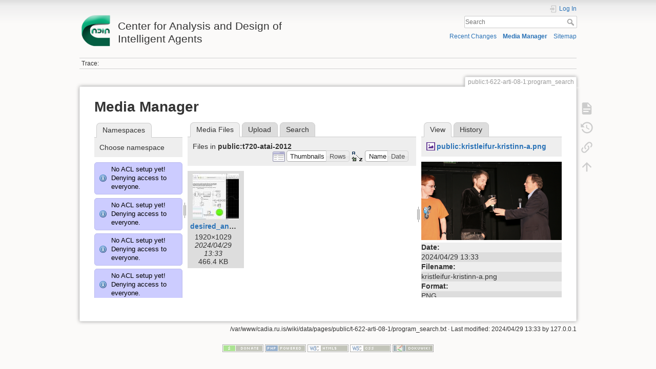

--- FILE ---
content_type: text/html; charset=utf-8
request_url: http://cadia.ru.is/wiki/public:t-622-arti-08-1:program_search?ns=public%3At720-atai-2012&tab_files=files&do=media&tab_details=view&image=public%3Akristleifur-kristinn-a.png
body_size: 54155
content:
<!DOCTYPE html>
<html lang="en" dir="ltr" class="no-js">
<head>
    <meta charset="utf-8" />
    <title>public:t-622-arti-08-1:program_search [Center for Analysis and Design of Intelligent Agents]</title>
    <script>(function(H){H.className=H.className.replace(/\bno-js\b/,'js')})(document.documentElement)</script>
    <meta name="generator" content="DokuWiki"/>
<meta name="theme-color" content="#008800"/>
<meta name="robots" content="noindex,nofollow"/>
<link rel="search" type="application/opensearchdescription+xml" href="/wiki/lib/exe/opensearch.php" title="Center for Analysis and Design of Intelligent Agents"/>
<link rel="start" href="/wiki/"/>
<link rel="contents" href="/wiki/public:t-622-arti-08-1:program_search?do=index" title="Sitemap"/>
<link rel="manifest" href="/wiki/lib/exe/manifest.php"/>
<link rel="alternate" type="application/rss+xml" title="Recent Changes" href="/wiki/feed.php"/>
<link rel="alternate" type="application/rss+xml" title="Current namespace" href="/wiki/feed.php?mode=list&amp;ns=public:t-622-arti-08-1"/>
<link rel="alternate" type="text/html" title="Plain HTML" href="/wiki/_export/xhtml/public:t-622-arti-08-1:program_search"/>
<link rel="alternate" type="text/plain" title="Wiki Markup" href="/wiki/_export/raw/public:t-622-arti-08-1:program_search"/>
<link rel="stylesheet" href="/wiki/lib/exe/css.php?t=dokuwiki&amp;tseed=92a27758d7f9e692298b164614de0dc4"/>
<!--[if gte IE 9]><!-->
<script >/*<![CDATA[*/var NS='public:t-622-arti-08-1';var JSINFO = {"relation":{"imageflow":null},"isadmin":0,"isauth":0,"id":"public:t-622-arti-08-1:program_search","namespace":"public:t-622-arti-08-1","ACT":"media","useHeadingNavigation":0,"useHeadingContent":0};
/*!]]>*/</script>
<script src="/wiki/lib/exe/jquery.php?tseed=34a552433bc33cc9c3bc32527289a0b2" defer="defer"></script>
<script src="/wiki/lib/exe/js.php?t=dokuwiki&amp;tseed=92a27758d7f9e692298b164614de0dc4" defer="defer"></script>
<!--<![endif]-->
    <meta name="viewport" content="width=device-width,initial-scale=1" />
    <link rel="shortcut icon" href="/wiki/lib/tpl/dokuwiki/images/favicon.ico" />
<link rel="apple-touch-icon" href="/wiki/lib/tpl/dokuwiki/images/apple-touch-icon.png" />
    </head>

<body>
    <div id="dokuwiki__site"><div id="dokuwiki__top" class="site dokuwiki mode_media tpl_dokuwiki     ">

        
<!-- ********** HEADER ********** -->
<header id="dokuwiki__header"><div class="pad group">

    
    <div class="headings group">
        <ul class="a11y skip">
            <li><a href="#dokuwiki__content">skip to content</a></li>
        </ul>

        <h1 class="logo"><a href="/wiki/start"  accesskey="h" title="Home [h]"><img src="/wiki/_media/wiki:logo.png" width="64" height="64" alt="" /> <span>Center for Analysis and Design of Intelligent Agents</span></a></h1>
            </div>

    <div class="tools group">
        <!-- USER TOOLS -->
                    <div id="dokuwiki__usertools">
                <h3 class="a11y">User Tools</h3>
                <ul>
                    <li class="action login"><a href="/wiki/public:t-622-arti-08-1:program_search?do=login&amp;sectok=" title="Log In" rel="nofollow"><span>Log In</span><svg xmlns="http://www.w3.org/2000/svg" width="24" height="24" viewBox="0 0 24 24"><path d="M10 17.25V14H3v-4h7V6.75L15.25 12 10 17.25M8 2h9a2 2 0 0 1 2 2v16a2 2 0 0 1-2 2H8a2 2 0 0 1-2-2v-4h2v4h9V4H8v4H6V4a2 2 0 0 1 2-2z"/></svg></a></li>                </ul>
            </div>
        
        <!-- SITE TOOLS -->
        <div id="dokuwiki__sitetools">
            <h3 class="a11y">Site Tools</h3>
            <form action="/wiki/start" method="get" role="search" class="search doku_form" id="dw__search" accept-charset="utf-8"><input type="hidden" name="do" value="search" /><input type="hidden" name="id" value="public:t-622-arti-08-1:program_search" /><div class="no"><input name="q" type="text" class="edit" title="[F]" accesskey="f" placeholder="Search" autocomplete="on" id="qsearch__in" value="" /><button value="1" type="submit" title="Search">Search</button><div id="qsearch__out" class="ajax_qsearch JSpopup"></div></div></form>            <div class="mobileTools">
                <form action="/wiki/doku.php" method="get" accept-charset="utf-8"><div class="no"><input type="hidden" name="id" value="public:t-622-arti-08-1:program_search" /><select name="do" class="edit quickselect" title="Tools"><option value="">Tools</option><optgroup label="Page Tools"><option value="">Show page</option><option value="revisions">Old revisions</option><option value="backlink">Backlinks</option></optgroup><optgroup label="Site Tools"><option value="recent">Recent Changes</option><option value="media">Media Manager</option><option value="index">Sitemap</option></optgroup><optgroup label="User Tools"><option value="login">Log In</option></optgroup></select><button type="submit">&gt;</button></div></form>            </div>
            <ul>
                <li class="action recent"><a href="/wiki/public:t-622-arti-08-1:program_search?do=recent" title="Recent Changes [r]" rel="nofollow" accesskey="r">Recent Changes</a></li><li class="action media"><a href="/wiki/public:t-622-arti-08-1:program_search?do=media&amp;ns=public%3At-622-arti-08-1" title="Media Manager" rel="nofollow">Media Manager</a></li><li class="action index"><a href="/wiki/public:t-622-arti-08-1:program_search?do=index" title="Sitemap [x]" rel="nofollow" accesskey="x">Sitemap</a></li>            </ul>
        </div>

    </div>

    <!-- BREADCRUMBS -->
            <div class="breadcrumbs">
                                        <div class="trace"><span class="bchead">Trace:</span></div>
                    </div>
    
    <hr class="a11y" />
</div></header><!-- /header -->

        <div class="wrapper group">

            
            <!-- ********** CONTENT ********** -->
            <main id="dokuwiki__content"><div class="pad group">
                
                <div class="pageId"><span>public:t-622-arti-08-1:program_search</span></div>

                <div class="page group">
                                                            <!-- wikipage start -->
                    <div id="mediamanager__page">
<h1>Media Manager</h1>
<div class="panel namespaces">
<h2>Namespaces</h2>
<div class="panelHeader">Choose namespace</div>
<div class="panelContent" id="media__tree">
<div class="info">No ACL setup yet! Denying access to everyone.</div><div class="info">No ACL setup yet! Denying access to everyone.</div><div class="info">No ACL setup yet! Denying access to everyone.</div><div class="info">No ACL setup yet! Denying access to everyone.</div><div class="info">No ACL setup yet! Denying access to everyone.</div><div class="info">No ACL setup yet! Denying access to everyone.</div><div class="info">No ACL setup yet! Denying access to everyone.</div><div class="info">No ACL setup yet! Denying access to everyone.</div><div class="info">No ACL setup yet! Denying access to everyone.</div><div class="info">No ACL setup yet! Denying access to everyone.</div><div class="info">No ACL setup yet! Denying access to everyone.</div><div class="info">No ACL setup yet! Denying access to everyone.</div><div class="info">No ACL setup yet! Denying access to everyone.</div><div class="info">No ACL setup yet! Denying access to everyone.</div><div class="info">No ACL setup yet! Denying access to everyone.</div><div class="info">No ACL setup yet! Denying access to everyone.</div><div class="info">No ACL setup yet! Denying access to everyone.</div><div class="info">No ACL setup yet! Denying access to everyone.</div><div class="info">No ACL setup yet! Denying access to everyone.</div><div class="info">No ACL setup yet! Denying access to everyone.</div><div class="info">No ACL setup yet! Denying access to everyone.</div><div class="info">No ACL setup yet! Denying access to everyone.</div><div class="info">No ACL setup yet! Denying access to everyone.</div><div class="info">No ACL setup yet! Denying access to everyone.</div><div class="info">No ACL setup yet! Denying access to everyone.</div><div class="info">No ACL setup yet! Denying access to everyone.</div><div class="info">No ACL setup yet! Denying access to everyone.</div><div class="info">No ACL setup yet! Denying access to everyone.</div><div class="info">No ACL setup yet! Denying access to everyone.</div><div class="info">No ACL setup yet! Denying access to everyone.</div><div class="info">No ACL setup yet! Denying access to everyone.</div><div class="info">No ACL setup yet! Denying access to everyone.</div><div class="info">No ACL setup yet! Denying access to everyone.</div><div class="info">No ACL setup yet! Denying access to everyone.</div><div class="info">No ACL setup yet! Denying access to everyone.</div><div class="info">No ACL setup yet! Denying access to everyone.</div><div class="info">No ACL setup yet! Denying access to everyone.</div><div class="info">No ACL setup yet! Denying access to everyone.</div><div class="info">No ACL setup yet! Denying access to everyone.</div><div class="info">No ACL setup yet! Denying access to everyone.</div><div class="info">No ACL setup yet! Denying access to everyone.</div><div class="info">No ACL setup yet! Denying access to everyone.</div><div class="info">No ACL setup yet! Denying access to everyone.</div><div class="info">No ACL setup yet! Denying access to everyone.</div><div class="info">No ACL setup yet! Denying access to everyone.</div><div class="info">No ACL setup yet! Denying access to everyone.</div><div class="info">No ACL setup yet! Denying access to everyone.</div><div class="info">No ACL setup yet! Denying access to everyone.</div><div class="info">No ACL setup yet! Denying access to everyone.</div><div class="info">No ACL setup yet! Denying access to everyone.</div><div class="info">No ACL setup yet! Denying access to everyone.</div><div class="info">No ACL setup yet! Denying access to everyone.</div><div class="info">No ACL setup yet! Denying access to everyone.</div><div class="info">No ACL setup yet! Denying access to everyone.</div><div class="info">No ACL setup yet! Denying access to everyone.</div><div class="info">No ACL setup yet! Denying access to everyone.</div><div class="info">No ACL setup yet! Denying access to everyone.</div><div class="info">No ACL setup yet! Denying access to everyone.</div><div class="info">No ACL setup yet! Denying access to everyone.</div><div class="info">No ACL setup yet! Denying access to everyone.</div><div class="info">No ACL setup yet! Denying access to everyone.</div><div class="info">No ACL setup yet! Denying access to everyone.</div><div class="info">No ACL setup yet! Denying access to everyone.</div><div class="info">No ACL setup yet! Denying access to everyone.</div><div class="info">No ACL setup yet! Denying access to everyone.</div><div class="info">No ACL setup yet! Denying access to everyone.</div><div class="info">No ACL setup yet! Denying access to everyone.</div><div class="info">No ACL setup yet! Denying access to everyone.</div><div class="info">No ACL setup yet! Denying access to everyone.</div><div class="info">No ACL setup yet! Denying access to everyone.</div><div class="info">No ACL setup yet! Denying access to everyone.</div><div class="info">No ACL setup yet! Denying access to everyone.</div><div class="info">No ACL setup yet! Denying access to everyone.</div><div class="info">No ACL setup yet! Denying access to everyone.</div><div class="info">No ACL setup yet! Denying access to everyone.</div><div class="info">No ACL setup yet! Denying access to everyone.</div><div class="info">No ACL setup yet! Denying access to everyone.</div><div class="info">No ACL setup yet! Denying access to everyone.</div><div class="info">No ACL setup yet! Denying access to everyone.</div><div class="info">No ACL setup yet! Denying access to everyone.</div><div class="info">No ACL setup yet! Denying access to everyone.</div><div class="info">No ACL setup yet! Denying access to everyone.</div><div class="info">No ACL setup yet! Denying access to everyone.</div><div class="info">No ACL setup yet! Denying access to everyone.</div><div class="info">No ACL setup yet! Denying access to everyone.</div><div class="info">No ACL setup yet! Denying access to everyone.</div><div class="info">No ACL setup yet! Denying access to everyone.</div><div class="info">No ACL setup yet! Denying access to everyone.</div><div class="info">No ACL setup yet! Denying access to everyone.</div><div class="info">No ACL setup yet! Denying access to everyone.</div><div class="info">No ACL setup yet! Denying access to everyone.</div><div class="info">No ACL setup yet! Denying access to everyone.</div>
<ul class="idx">
<li class="media level0 open"><img src="/wiki/lib/images/minus.gif" alt="−" /><div class="li"><a href="/wiki/public:t-622-arti-08-1:program_search?ns=&amp;tab_files=files&amp;do=media&amp;tab_details=view&amp;image=public%3Akristleifur-kristinn-a.png" class="idx_dir">[root]</a></div>
<ul class="idx">
<li class="media level1 closed"><img src="/wiki/lib/images/plus.gif" alt="+" /><div class="li"><a href="/wiki/public:t-622-arti-08-1:program_search?ns=agusthl&amp;tab_files=files&amp;do=media&amp;tab_details=view&amp;image=public%3Akristleifur-kristinn-a.png" class="idx_dir">agusthl</a></div></li>
<li class="media level1 closed"><img src="/wiki/lib/images/plus.gif" alt="+" /><div class="li"><a href="/wiki/public:t-622-arti-08-1:program_search?ns=ai_fest_08&amp;tab_files=files&amp;do=media&amp;tab_details=view&amp;image=public%3Akristleifur-kristinn-a.png" class="idx_dir">ai_fest_08</a></div></li>
<li class="media level1 closed"><img src="/wiki/lib/images/plus.gif" alt="+" /><div class="li"><a href="/wiki/public:t-622-arti-08-1:program_search?ns=aleksandar_micic&amp;tab_files=files&amp;do=media&amp;tab_details=view&amp;image=public%3Akristleifur-kristinn-a.png" class="idx_dir">aleksandar_micic</a></div></li>
<li class="media level1 closed"><img src="/wiki/lib/images/plus.gif" alt="+" /><div class="li"><a href="/wiki/public:t-622-arti-08-1:program_search?ns=arni_st_sigurdsson&amp;tab_files=files&amp;do=media&amp;tab_details=view&amp;image=public%3Akristleifur-kristinn-a.png" class="idx_dir">arni_st_sigurdsson</a></div></li>
<li class="media level1 closed"><img src="/wiki/lib/images/plus.gif" alt="+" /><div class="li"><a href="/wiki/public:t-622-arti-08-1:program_search?ns=attentionthesis&amp;tab_files=files&amp;do=media&amp;tab_details=view&amp;image=public%3Akristleifur-kristinn-a.png" class="idx_dir">attentionthesis</a></div></li>
<li class="media level1 closed"><img src="/wiki/lib/images/plus.gif" alt="+" /><div class="li"><a href="/wiki/public:t-622-arti-08-1:program_search?ns=bilskursgervigreind&amp;tab_files=files&amp;do=media&amp;tab_details=view&amp;image=public%3Akristleifur-kristinn-a.png" class="idx_dir">bilskursgervigreind</a></div></li>
<li class="media level1 closed"><img src="/wiki/lib/images/plus.gif" alt="+" /><div class="li"><a href="/wiki/public:t-622-arti-08-1:program_search?ns=birna_%C3%ADris_j%C3%B3nsd%C3%B3ttir&amp;tab_files=files&amp;do=media&amp;tab_details=view&amp;image=public%3Akristleifur-kristinn-a.png" class="idx_dir">birna_íris_jónsdóttir</a></div></li>
<li class="media level1 closed"><img src="/wiki/lib/images/plus.gif" alt="+" /><div class="li"><a href="/wiki/public:t-622-arti-08-1:program_search?ns=blog&amp;tab_files=files&amp;do=media&amp;tab_details=view&amp;image=public%3Akristleifur-kristinn-a.png" class="idx_dir">blog</a></div></li>
<li class="media level1 closed"><img src="/wiki/lib/images/plus.gif" alt="+" /><div class="li"><a href="/wiki/public:t-622-arti-08-1:program_search?ns=bml&amp;tab_files=files&amp;do=media&amp;tab_details=view&amp;image=public%3Akristleifur-kristinn-a.png" class="idx_dir">bml</a></div></li>
<li class="media level1 closed"><img src="/wiki/lib/images/plus.gif" alt="+" /><div class="li"><a href="/wiki/public:t-622-arti-08-1:program_search?ns=cache_mathplugin&amp;tab_files=files&amp;do=media&amp;tab_details=view&amp;image=public%3Akristleifur-kristinn-a.png" class="idx_dir">cache_mathplugin</a></div></li>
<li class="media level1 closed"><img src="/wiki/lib/images/plus.gif" alt="+" /><div class="li"><a href="/wiki/public:t-622-arti-08-1:program_search?ns=cadia-ccp-collab&amp;tab_files=files&amp;do=media&amp;tab_details=view&amp;image=public%3Akristleifur-kristinn-a.png" class="idx_dir">cadia-ccp-collab</a></div></li>
<li class="media level1 closed"><img src="/wiki/lib/images/plus.gif" alt="+" /><div class="li"><a href="/wiki/public:t-622-arti-08-1:program_search?ns=cooking_expert&amp;tab_files=files&amp;do=media&amp;tab_details=view&amp;image=public%3Akristleifur-kristinn-a.png" class="idx_dir">cooking_expert</a></div></li>
<li class="media level1 closed"><img src="/wiki/lib/images/plus.gif" alt="+" /><div class="li"><a href="/wiki/public:t-622-arti-08-1:program_search?ns=creativity&amp;tab_files=files&amp;do=media&amp;tab_details=view&amp;image=public%3Akristleifur-kristinn-a.png" class="idx_dir">creativity</a></div></li>
<li class="media level1 closed"><img src="/wiki/lib/images/plus.gif" alt="+" /><div class="li"><a href="/wiki/public:t-622-arti-08-1:program_search?ns=emergence-causation&amp;tab_files=files&amp;do=media&amp;tab_details=view&amp;image=public%3Akristleifur-kristinn-a.png" class="idx_dir">emergence-causation</a></div></li>
<li class="media level1 closed"><img src="/wiki/lib/images/plus.gif" alt="+" /><div class="li"><a href="/wiki/public:t-622-arti-08-1:program_search?ns=energy_markets&amp;tab_files=files&amp;do=media&amp;tab_details=view&amp;image=public%3Akristleifur-kristinn-a.png" class="idx_dir">energy_markets</a></div></li>
<li class="media level1 closed"><img src="/wiki/lib/images/plus.gif" alt="+" /><div class="li"><a href="/wiki/public:t-622-arti-08-1:program_search?ns=freyr_magn%C3%BAsson&amp;tab_files=files&amp;do=media&amp;tab_details=view&amp;image=public%3Akristleifur-kristinn-a.png" class="idx_dir">freyr_magnússon</a></div></li>
<li class="media level1 closed"><img src="/wiki/lib/images/plus.gif" alt="+" /><div class="li"><a href="/wiki/public:t-622-arti-08-1:program_search?ns=graphviz&amp;tab_files=files&amp;do=media&amp;tab_details=view&amp;image=public%3Akristleifur-kristinn-a.png" class="idx_dir">graphviz</a></div></li>
<li class="media level1 closed"><img src="/wiki/lib/images/plus.gif" alt="+" /><div class="li"><a href="/wiki/public:t-622-arti-08-1:program_search?ns=gudnyragna&amp;tab_files=files&amp;do=media&amp;tab_details=view&amp;image=public%3Akristleifur-kristinn-a.png" class="idx_dir">gudnyragna</a></div></li>
<li class="media level1 closed"><img src="/wiki/lib/images/plus.gif" alt="+" /><div class="li"><a href="/wiki/public:t-622-arti-08-1:program_search?ns=gunnar_steinn_valgardsson&amp;tab_files=files&amp;do=media&amp;tab_details=view&amp;image=public%3Akristleifur-kristinn-a.png" class="idx_dir">gunnar_steinn_valgardsson</a></div></li>
<li class="media level1 closed"><img src="/wiki/lib/images/plus.gif" alt="+" /><div class="li"><a href="/wiki/public:t-622-arti-08-1:program_search?ns=hannes_hogni&amp;tab_files=files&amp;do=media&amp;tab_details=view&amp;image=public%3Akristleifur-kristinn-a.png" class="idx_dir">hannes_hogni</a></div></li>
<li class="media level1 closed"><img src="/wiki/lib/images/plus.gif" alt="+" /><div class="li"><a href="/wiki/public:t-622-arti-08-1:program_search?ns=hrafn_th%C3%B3risson&amp;tab_files=files&amp;do=media&amp;tab_details=view&amp;image=public%3Akristleifur-kristinn-a.png" class="idx_dir">hrafn_thórisson</a></div></li>
<li class="media level1 closed"><img src="/wiki/lib/images/plus.gif" alt="+" /><div class="li"><a href="/wiki/public:t-622-arti-08-1:program_search?ns=humanobstemp&amp;tab_files=files&amp;do=media&amp;tab_details=view&amp;image=public%3Akristleifur-kristinn-a.png" class="idx_dir">humanobstemp</a></div></li>
<li class="media level1 closed"><img src="/wiki/lib/images/plus.gif" alt="+" /><div class="li"><a href="/wiki/public:t-622-arti-08-1:program_search?ns=humanoidrobot&amp;tab_files=files&amp;do=media&amp;tab_details=view&amp;image=public%3Akristleifur-kristinn-a.png" class="idx_dir">humanoidrobot</a></div></li>
<li class="media level1 closed"><img src="/wiki/lib/images/plus.gif" alt="+" /><div class="li"><a href="/wiki/public:t-622-arti-08-1:program_search?ns=iiim&amp;tab_files=files&amp;do=media&amp;tab_details=view&amp;image=public%3Akristleifur-kristinn-a.png" class="idx_dir">iiim</a></div></li>
<li class="media level1 closed"><img src="/wiki/lib/images/plus.gif" alt="+" /><div class="li"><a href="/wiki/public:t-622-arti-08-1:program_search?ns=internal&amp;tab_files=files&amp;do=media&amp;tab_details=view&amp;image=public%3Akristleifur-kristinn-a.png" class="idx_dir">internal</a></div></li>
<li class="media level1 closed"><img src="/wiki/lib/images/plus.gif" alt="+" /><div class="li"><a href="/wiki/public:t-622-arti-08-1:program_search?ns=jobs&amp;tab_files=files&amp;do=media&amp;tab_details=view&amp;image=public%3Akristleifur-kristinn-a.png" class="idx_dir">jobs</a></div></li>
<li class="media level1 closed"><img src="/wiki/lib/images/plus.gif" alt="+" /><div class="li"><a href="/wiki/public:t-622-arti-08-1:program_search?ns=kristinn_r._%C3%BE%C3%B3risson&amp;tab_files=files&amp;do=media&amp;tab_details=view&amp;image=public%3Akristleifur-kristinn-a.png" class="idx_dir">kristinn_r._þórisson</a></div></li>
<li class="media level1 closed"><img src="/wiki/lib/images/plus.gif" alt="+" /><div class="li"><a href="/wiki/public:t-622-arti-08-1:program_search?ns=latex&amp;tab_files=files&amp;do=media&amp;tab_details=view&amp;image=public%3Akristleifur-kristinn-a.png" class="idx_dir">latex</a></div></li>
<li class="media level1 closed"><img src="/wiki/lib/images/plus.gif" alt="+" /><div class="li"><a href="/wiki/public:t-622-arti-08-1:program_search?ns=livingshadows&amp;tab_files=files&amp;do=media&amp;tab_details=view&amp;image=public%3Akristleifur-kristinn-a.png" class="idx_dir">livingshadows</a></div></li>
<li class="media level1 closed"><img src="/wiki/lib/images/plus.gif" alt="+" /><div class="li"><a href="/wiki/public:t-622-arti-08-1:program_search?ns=luis&amp;tab_files=files&amp;do=media&amp;tab_details=view&amp;image=public%3Akristleifur-kristinn-a.png" class="idx_dir">luis</a></div></li>
<li class="media level1 closed"><img src="/wiki/lib/images/plus.gif" alt="+" /><div class="li"><a href="/wiki/public:t-622-arti-08-1:program_search?ns=managingfirstimpressionsra&amp;tab_files=files&amp;do=media&amp;tab_details=view&amp;image=public%3Akristleifur-kristinn-a.png" class="idx_dir">managingfirstimpressionsra</a></div></li>
<li class="media level1 closed"><img src="/wiki/lib/images/plus.gif" alt="+" /><div class="li"><a href="/wiki/public:t-622-arti-08-1:program_search?ns=modular_planning_systems_06&amp;tab_files=files&amp;do=media&amp;tab_details=view&amp;image=public%3Akristleifur-kristinn-a.png" class="idx_dir">modular_planning_systems_06</a></div></li>
<li class="media level1 closed"><img src="/wiki/lib/images/plus.gif" alt="+" /><div class="li"><a href="/wiki/public:t-622-arti-08-1:program_search?ns=openbeat&amp;tab_files=files&amp;do=media&amp;tab_details=view&amp;image=public%3Akristleifur-kristinn-a.png" class="idx_dir">openbeat</a></div></li>
<li class="media level1 closed"><img src="/wiki/lib/images/plus.gif" alt="+" /><div class="li"><a href="/wiki/public:t-622-arti-08-1:program_search?ns=peter_holzkorn&amp;tab_files=files&amp;do=media&amp;tab_details=view&amp;image=public%3Akristleifur-kristinn-a.png" class="idx_dir">peter_holzkorn</a></div></li>
<li class="media level1 closed"><img src="/wiki/lib/images/plus.gif" alt="+" /><div class="li"><a href="/wiki/public:t-622-arti-08-1:program_search?ns=playground&amp;tab_files=files&amp;do=media&amp;tab_details=view&amp;image=public%3Akristleifur-kristinn-a.png" class="idx_dir">playground</a></div></li>
<li class="media level1 closed"><img src="/wiki/lib/images/plus.gif" alt="+" /><div class="li"><a href="/wiki/public:t-622-arti-08-1:program_search?ns=plot&amp;tab_files=files&amp;do=media&amp;tab_details=view&amp;image=public%3Akristleifur-kristinn-a.png" class="idx_dir">plot</a></div></li>
<li class="media level1 open"><img src="/wiki/lib/images/minus.gif" alt="−" /><div class="li"><a href="/wiki/public:t-622-arti-08-1:program_search?ns=public&amp;tab_files=files&amp;do=media&amp;tab_details=view&amp;image=public%3Akristleifur-kristinn-a.png" class="idx_dir">public</a></div>
<ul class="idx">
<li class="media level2 closed"><img src="/wiki/lib/images/plus.gif" alt="+" /><div class="li"><a href="/wiki/public:t-622-arti-08-1:program_search?ns=public%3Aambient_earth&amp;tab_files=files&amp;do=media&amp;tab_details=view&amp;image=public%3Akristleifur-kristinn-a.png" class="idx_dir">ambient_earth</a></div></li>
<li class="media level2 closed"><img src="/wiki/lib/images/plus.gif" alt="+" /><div class="li"><a href="/wiki/public:t-622-arti-08-1:program_search?ns=public%3Abilskursgervigreind&amp;tab_files=files&amp;do=media&amp;tab_details=view&amp;image=public%3Akristleifur-kristinn-a.png" class="idx_dir">bilskursgervigreind</a></div></li>
<li class="media level2 closed"><img src="/wiki/lib/images/plus.gif" alt="+" /><div class="li"><a href="/wiki/public:t-622-arti-08-1:program_search?ns=public%3Acadia-clause&amp;tab_files=files&amp;do=media&amp;tab_details=view&amp;image=public%3Akristleifur-kristinn-a.png" class="idx_dir">cadia-clause</a></div></li>
<li class="media level2 closed"><img src="/wiki/lib/images/plus.gif" alt="+" /><div class="li"><a href="/wiki/public:t-622-arti-08-1:program_search?ns=public%3Acadia-research&amp;tab_files=files&amp;do=media&amp;tab_details=view&amp;image=public%3Akristleifur-kristinn-a.png" class="idx_dir">cadia-research</a></div></li>
<li class="media level2 closed"><img src="/wiki/lib/images/plus.gif" alt="+" /><div class="li"><a href="/wiki/public:t-622-arti-08-1:program_search?ns=public%3Acadiaplayer&amp;tab_files=files&amp;do=media&amp;tab_details=view&amp;image=public%3Akristleifur-kristinn-a.png" class="idx_dir">cadiaplayer</a></div></li>
<li class="media level2 closed"><img src="/wiki/lib/images/plus.gif" alt="+" /><div class="li"><a href="/wiki/public:t-622-arti-08-1:program_search?ns=public%3Ae-217-prog-2010-1&amp;tab_files=files&amp;do=media&amp;tab_details=view&amp;image=public%3Akristleifur-kristinn-a.png" class="idx_dir">e-217-prog-2010-1</a></div></li>
<li class="media level2 closed"><img src="/wiki/lib/images/plus.gif" alt="+" /><div class="li"><a href="/wiki/public:t-622-arti-08-1:program_search?ns=public%3Agtql&amp;tab_files=files&amp;do=media&amp;tab_details=view&amp;image=public%3Akristleifur-kristinn-a.png" class="idx_dir">gtql</a></div></li>
<li class="media level2 closed"><img src="/wiki/lib/images/plus.gif" alt="+" /><div class="li"><a href="/wiki/public:t-622-arti-08-1:program_search?ns=public%3Ai-622-arti-08-1&amp;tab_files=files&amp;do=media&amp;tab_details=view&amp;image=public%3Akristleifur-kristinn-a.png" class="idx_dir">i-622-arti-08-1</a></div></li>
<li class="media level2 closed"><img src="/wiki/lib/images/plus.gif" alt="+" /><div class="li"><a href="/wiki/public:t-622-arti-08-1:program_search?ns=public%3Ai-700-abms-07-1&amp;tab_files=files&amp;do=media&amp;tab_details=view&amp;image=public%3Akristleifur-kristinn-a.png" class="idx_dir">i-700-abms-07-1</a></div></li>
<li class="media level2 closed"><img src="/wiki/lib/images/plus.gif" alt="+" /><div class="li"><a href="/wiki/public:t-622-arti-08-1:program_search?ns=public%3Ai-700-abms-08-1&amp;tab_files=files&amp;do=media&amp;tab_details=view&amp;image=public%3Akristleifur-kristinn-a.png" class="idx_dir">i-700-abms-08-1</a></div></li>
<li class="media level2 closed"><img src="/wiki/lib/images/plus.gif" alt="+" /><div class="li"><a href="/wiki/public:t-622-arti-08-1:program_search?ns=public%3Aproblem_solving_challenge_2015&amp;tab_files=files&amp;do=media&amp;tab_details=view&amp;image=public%3Akristleifur-kristinn-a.png" class="idx_dir">problem_solving_challenge_2015</a></div></li>
<li class="media level2 closed"><img src="/wiki/lib/images/plus.gif" alt="+" /><div class="li"><a href="/wiki/public:t-622-arti-08-1:program_search?ns=public%3Apublications&amp;tab_files=files&amp;do=media&amp;tab_details=view&amp;image=public%3Akristleifur-kristinn-a.png" class="idx_dir">publications</a></div></li>
<li class="media level2 closed"><img src="/wiki/lib/images/plus.gif" alt="+" /><div class="li"><a href="/wiki/public:t-622-arti-08-1:program_search?ns=public%3Arem4&amp;tab_files=files&amp;do=media&amp;tab_details=view&amp;image=public%3Akristleifur-kristinn-a.png" class="idx_dir">rem4</a></div></li>
<li class="media level2 closed"><img src="/wiki/lib/images/plus.gif" alt="+" /><div class="li"><a href="/wiki/public:t-622-arti-08-1:program_search?ns=public%3Arobotopera&amp;tab_files=files&amp;do=media&amp;tab_details=view&amp;image=public%3Akristleifur-kristinn-a.png" class="idx_dir">robotopera</a></div></li>
<li class="media level2 closed"><img src="/wiki/lib/images/plus.gif" alt="+" /><div class="li"><a href="/wiki/public:t-622-arti-08-1:program_search?ns=public%3Askundar&amp;tab_files=files&amp;do=media&amp;tab_details=view&amp;image=public%3Akristleifur-kristinn-a.png" class="idx_dir">skundar</a></div></li>
<li class="media level2 closed"><img src="/wiki/lib/images/plus.gif" alt="+" /><div class="li"><a href="/wiki/public:t-622-arti-08-1:program_search?ns=public%3Asocialgame&amp;tab_files=files&amp;do=media&amp;tab_details=view&amp;image=public%3Akristleifur-kristinn-a.png" class="idx_dir">socialgame</a></div></li>
<li class="media level2 closed"><img src="/wiki/lib/images/plus.gif" alt="+" /><div class="li"><a href="/wiki/public:t-622-arti-08-1:program_search?ns=public%3Asuperbody&amp;tab_files=files&amp;do=media&amp;tab_details=view&amp;image=public%3Akristleifur-kristinn-a.png" class="idx_dir">superbody</a></div></li>
<li class="media level2 closed"><img src="/wiki/lib/images/plus.gif" alt="+" /><div class="li"><a href="/wiki/public:t-622-arti-08-1:program_search?ns=public%3Asuperhumanoids&amp;tab_files=files&amp;do=media&amp;tab_details=view&amp;image=public%3Akristleifur-kristinn-a.png" class="idx_dir">superhumanoids</a></div></li>
<li class="media level2 closed"><img src="/wiki/lib/images/plus.gif" alt="+" /><div class="li"><a href="/wiki/public:t-622-arti-08-1:program_search?ns=public%3Asuperradiohost&amp;tab_files=files&amp;do=media&amp;tab_details=view&amp;image=public%3Akristleifur-kristinn-a.png" class="idx_dir">superradiohost</a></div></li>
<li class="media level2 closed"><img src="/wiki/lib/images/plus.gif" alt="+" /><div class="li"><a href="/wiki/public:t-622-arti-08-1:program_search?ns=public%3At-530-hhge-07-1&amp;tab_files=files&amp;do=media&amp;tab_details=view&amp;image=public%3Akristleifur-kristinn-a.png" class="idx_dir">t-530-hhge-07-1</a></div></li>
<li class="media level2 closed"><img src="/wiki/lib/images/plus.gif" alt="+" /><div class="li"><a href="/wiki/public:t-622-arti-08-1:program_search?ns=public%3At-622-arti-07-1&amp;tab_files=files&amp;do=media&amp;tab_details=view&amp;image=public%3Akristleifur-kristinn-a.png" class="idx_dir">t-622-arti-07-1</a></div></li>
<li class="media level2 closed"><img src="/wiki/lib/images/plus.gif" alt="+" /><div class="li"><a href="/wiki/public:t-622-arti-08-1:program_search?ns=public%3At-622-arti-08-1&amp;tab_files=files&amp;do=media&amp;tab_details=view&amp;image=public%3Akristleifur-kristinn-a.png" class="idx_dir">t-622-arti-08-1</a></div></li>
<li class="media level2 closed"><img src="/wiki/lib/images/plus.gif" alt="+" /><div class="li"><a href="/wiki/public:t-622-arti-08-1:program_search?ns=public%3At-622-arti-09-1&amp;tab_files=files&amp;do=media&amp;tab_details=view&amp;image=public%3Akristleifur-kristinn-a.png" class="idx_dir">t-622-arti-09-1</a></div></li>
<li class="media level2 closed"><img src="/wiki/lib/images/plus.gif" alt="+" /><div class="li"><a href="/wiki/public:t-622-arti-08-1:program_search?ns=public%3At-622-arti-11-1&amp;tab_files=files&amp;do=media&amp;tab_details=view&amp;image=public%3Akristleifur-kristinn-a.png" class="idx_dir">t-622-arti-11-1</a></div></li>
<li class="media level2 closed"><img src="/wiki/lib/images/plus.gif" alt="+" /><div class="li"><a href="/wiki/public:t-622-arti-08-1:program_search?ns=public%3At-622-arti-12-1&amp;tab_files=files&amp;do=media&amp;tab_details=view&amp;image=public%3Akristleifur-kristinn-a.png" class="idx_dir">t-622-arti-12-1</a></div></li>
<li class="media level2 closed"><img src="/wiki/lib/images/plus.gif" alt="+" /><div class="li"><a href="/wiki/public:t-622-arti-08-1:program_search?ns=public%3At-622-arti-13-1&amp;tab_files=files&amp;do=media&amp;tab_details=view&amp;image=public%3Akristleifur-kristinn-a.png" class="idx_dir">t-622-arti-13-1</a></div></li>
<li class="media level2 closed"><img src="/wiki/lib/images/plus.gif" alt="+" /><div class="li"><a href="/wiki/public:t-622-arti-08-1:program_search?ns=public%3At-622-arti-14-1&amp;tab_files=files&amp;do=media&amp;tab_details=view&amp;image=public%3Akristleifur-kristinn-a.png" class="idx_dir">t-622-arti-14-1</a></div></li>
<li class="media level2 closed"><img src="/wiki/lib/images/plus.gif" alt="+" /><div class="li"><a href="/wiki/public:t-622-arti-08-1:program_search?ns=public%3At-622-arti-16-1&amp;tab_files=files&amp;do=media&amp;tab_details=view&amp;image=public%3Akristleifur-kristinn-a.png" class="idx_dir">t-622-arti-16-1</a></div></li>
<li class="media level2 closed"><img src="/wiki/lib/images/plus.gif" alt="+" /><div class="li"><a href="/wiki/public:t-622-arti-08-1:program_search?ns=public%3At-701-rem4&amp;tab_files=files&amp;do=media&amp;tab_details=view&amp;image=public%3Akristleifur-kristinn-a.png" class="idx_dir">t-701-rem4</a></div></li>
<li class="media level2 closed"><img src="/wiki/lib/images/plus.gif" alt="+" /><div class="li"><a href="/wiki/public:t-622-arti-08-1:program_search?ns=public%3At-709-aies&amp;tab_files=files&amp;do=media&amp;tab_details=view&amp;image=public%3Akristleifur-kristinn-a.png" class="idx_dir">t-709-aies</a></div></li>
<li class="media level2 closed"><img src="/wiki/lib/images/plus.gif" alt="+" /><div class="li"><a href="/wiki/public:t-622-arti-08-1:program_search?ns=public%3At-713-mers&amp;tab_files=files&amp;do=media&amp;tab_details=view&amp;image=public%3Akristleifur-kristinn-a.png" class="idx_dir">t-713-mers</a></div></li>
<li class="media level2 closed"><img src="/wiki/lib/images/plus.gif" alt="+" /><div class="li"><a href="/wiki/public:t-622-arti-08-1:program_search?ns=public%3At-720-atai&amp;tab_files=files&amp;do=media&amp;tab_details=view&amp;image=public%3Akristleifur-kristinn-a.png" class="idx_dir">t-720-atai</a></div></li>
<li class="media level2 closed"><img src="/wiki/lib/images/plus.gif" alt="+" /><div class="li"><a href="/wiki/public:t-622-arti-08-1:program_search?ns=public%3At-877-auto-2010-2&amp;tab_files=files&amp;do=media&amp;tab_details=view&amp;image=public%3Akristleifur-kristinn-a.png" class="idx_dir">t-877-auto-2010-2</a></div></li>
<li class="media level2 closed"><img src="/wiki/lib/images/plus.gif" alt="+" /><div class="li"><a href="/wiki/public:t-622-arti-08-1:program_search?ns=public%3At-gede-12-1&amp;tab_files=files&amp;do=media&amp;tab_details=view&amp;image=public%3Akristleifur-kristinn-a.png" class="idx_dir">t-gede-12-1</a></div></li>
<li class="media level2 closed"><img src="/wiki/lib/images/plus.gif" alt="+" /><div class="li"><a href="/wiki/public:t-622-arti-08-1:program_search?ns=public%3At-gede-13-1&amp;tab_files=files&amp;do=media&amp;tab_details=view&amp;image=public%3Akristleifur-kristinn-a.png" class="idx_dir">t-gede-13-1</a></div></li>
<li class="media level2 closed"><img src="/wiki/lib/images/plus.gif" alt="+" /><div class="li"><a href="/wiki/public:t-622-arti-08-1:program_search?ns=public%3At-gede-14-1&amp;tab_files=files&amp;do=media&amp;tab_details=view&amp;image=public%3Akristleifur-kristinn-a.png" class="idx_dir">t-gede-14-1</a></div></li>
<li class="media level2 closed"><img src="/wiki/lib/images/plus.gif" alt="+" /><div class="li"><a href="/wiki/public:t-622-arti-08-1:program_search?ns=public%3At-gede-15-1&amp;tab_files=files&amp;do=media&amp;tab_details=view&amp;image=public%3Akristleifur-kristinn-a.png" class="idx_dir">t-gede-15-1</a></div></li>
<li class="media level2 closed"><img src="/wiki/lib/images/plus.gif" alt="+" /><div class="li"><a href="/wiki/public:t-622-arti-08-1:program_search?ns=public%3At-gede-16-1&amp;tab_files=files&amp;do=media&amp;tab_details=view&amp;image=public%3Akristleifur-kristinn-a.png" class="idx_dir">t-gede-16-1</a></div></li>
<li class="media level2 closed"><img src="/wiki/lib/images/plus.gif" alt="+" /><div class="li"><a href="/wiki/public:t-622-arti-08-1:program_search?ns=public%3At-malv-07-3&amp;tab_files=files&amp;do=media&amp;tab_details=view&amp;image=public%3Akristleifur-kristinn-a.png" class="idx_dir">t-malv-07-3</a></div></li>
<li class="media level2 closed"><img src="/wiki/lib/images/plus.gif" alt="+" /><div class="li"><a href="/wiki/public:t-622-arti-08-1:program_search?ns=public%3At-malv-08-3&amp;tab_files=files&amp;do=media&amp;tab_details=view&amp;image=public%3Akristleifur-kristinn-a.png" class="idx_dir">t-malv-08-3</a></div></li>
<li class="media level2 closed"><img src="/wiki/lib/images/plus.gif" alt="+" /><div class="li"><a href="/wiki/public:t-622-arti-08-1:program_search?ns=public%3At-malv-09-3&amp;tab_files=files&amp;do=media&amp;tab_details=view&amp;image=public%3Akristleifur-kristinn-a.png" class="idx_dir">t-malv-09-3</a></div></li>
<li class="media level2 closed"><img src="/wiki/lib/images/plus.gif" alt="+" /><div class="li"><a href="/wiki/public:t-622-arti-08-1:program_search?ns=public%3At-malv-10-3&amp;tab_files=files&amp;do=media&amp;tab_details=view&amp;image=public%3Akristleifur-kristinn-a.png" class="idx_dir">t-malv-10-3</a></div></li>
<li class="media level2 closed"><img src="/wiki/lib/images/plus.gif" alt="+" /><div class="li"><a href="/wiki/public:t-622-arti-08-1:program_search?ns=public%3At-malv-15-3&amp;tab_files=files&amp;do=media&amp;tab_details=view&amp;image=public%3Akristleifur-kristinn-a.png" class="idx_dir">t-malv-15-3</a></div></li>
<li class="media level2 closed"><img src="/wiki/lib/images/plus.gif" alt="+" /><div class="li"><a href="/wiki/public:t-622-arti-08-1:program_search?ns=public%3At-vien-07-1&amp;tab_files=files&amp;do=media&amp;tab_details=view&amp;image=public%3Akristleifur-kristinn-a.png" class="idx_dir">t-vien-07-1</a></div></li>
<li class="media level2 closed"><img src="/wiki/lib/images/plus.gif" alt="+" /><div class="li"><a href="/wiki/public:t-622-arti-08-1:program_search?ns=public%3At-vien-08-1&amp;tab_files=files&amp;do=media&amp;tab_details=view&amp;image=public%3Akristleifur-kristinn-a.png" class="idx_dir">t-vien-08-1</a></div></li>
<li class="media level2 closed"><img src="/wiki/lib/images/plus.gif" alt="+" /><div class="li"><a href="/wiki/public:t-622-arti-08-1:program_search?ns=public%3At-vien-09-1&amp;tab_files=files&amp;do=media&amp;tab_details=view&amp;image=public%3Akristleifur-kristinn-a.png" class="idx_dir">t-vien-09-1</a></div></li>
<li class="media level2 closed"><img src="/wiki/lib/images/plus.gif" alt="+" /><div class="li"><a href="/wiki/public:t-622-arti-08-1:program_search?ns=public%3At-vien-10-3&amp;tab_files=files&amp;do=media&amp;tab_details=view&amp;image=public%3Akristleifur-kristinn-a.png" class="idx_dir">t-vien-10-3</a></div></li>
<li class="media level2 closed"><img src="/wiki/lib/images/plus.gif" alt="+" /><div class="li"><a href="/wiki/public:t-622-arti-08-1:program_search?ns=public%3At-vien-11-1&amp;tab_files=files&amp;do=media&amp;tab_details=view&amp;image=public%3Akristleifur-kristinn-a.png" class="idx_dir">t-vien-11-1</a></div></li>
<li class="media level2 closed"><img src="/wiki/lib/images/plus.gif" alt="+" /><div class="li"><a href="/wiki/public:t-622-arti-08-1:program_search?ns=public%3At-vien-12-1&amp;tab_files=files&amp;do=media&amp;tab_details=view&amp;image=public%3Akristleifur-kristinn-a.png" class="idx_dir">t-vien-12-1</a></div></li>
<li class="media level2 closed"><img src="/wiki/lib/images/plus.gif" alt="+" /><div class="li"><a href="/wiki/public:t-622-arti-08-1:program_search?ns=public%3At-vien-14-1&amp;tab_files=files&amp;do=media&amp;tab_details=view&amp;image=public%3Akristleifur-kristinn-a.png" class="idx_dir">t-vien-14-1</a></div></li>
<li class="media level2 closed"><img src="/wiki/lib/images/plus.gif" alt="+" /><div class="li"><a href="/wiki/public:t-622-arti-08-1:program_search?ns=public%3At-vien-15-3&amp;tab_files=files&amp;do=media&amp;tab_details=view&amp;image=public%3Akristleifur-kristinn-a.png" class="idx_dir">t-vien-15-3</a></div></li>
<li class="media level2 open"><img src="/wiki/lib/images/minus.gif" alt="−" /><div class="li"><a href="/wiki/public:t-622-arti-08-1:program_search?ns=public%3At720-atai-2012&amp;tab_files=files&amp;do=media&amp;tab_details=view&amp;image=public%3Akristleifur-kristinn-a.png" class="idx_dir">t720-atai-2012</a></div></li>
<li class="media level2 closed"><img src="/wiki/lib/images/plus.gif" alt="+" /><div class="li"><a href="/wiki/public:t-622-arti-08-1:program_search?ns=public%3Avelaldin&amp;tab_files=files&amp;do=media&amp;tab_details=view&amp;image=public%3Akristleifur-kristinn-a.png" class="idx_dir">velaldin</a></div></li>
</ul>
</li>
<li class="media level1 closed"><img src="/wiki/lib/images/plus.gif" alt="+" /><div class="li"><a href="/wiki/public:t-622-arti-08-1:program_search?ns=rem4&amp;tab_files=files&amp;do=media&amp;tab_details=view&amp;image=public%3Akristleifur-kristinn-a.png" class="idx_dir">rem4</a></div></li>
<li class="media level1 closed"><img src="/wiki/lib/images/plus.gif" alt="+" /><div class="li"><a href="/wiki/public:t-622-arti-08-1:program_search?ns=roboradio&amp;tab_files=files&amp;do=media&amp;tab_details=view&amp;image=public%3Akristleifur-kristinn-a.png" class="idx_dir">roboradio</a></div></li>
<li class="media level1 closed"><img src="/wiki/lib/images/plus.gif" alt="+" /><div class="li"><a href="/wiki/public:t-622-arti-08-1:program_search?ns=saetaval&amp;tab_files=files&amp;do=media&amp;tab_details=view&amp;image=public%3Akristleifur-kristinn-a.png" class="idx_dir">saetaval</a></div></li>
<li class="media level1 closed"><img src="/wiki/lib/images/plus.gif" alt="+" /><div class="li"><a href="/wiki/public:t-622-arti-08-1:program_search?ns=shadowcreatures&amp;tab_files=files&amp;do=media&amp;tab_details=view&amp;image=public%3Akristleifur-kristinn-a.png" class="idx_dir">shadowcreatures</a></div></li>
<li class="media level1 closed"><img src="/wiki/lib/images/plus.gif" alt="+" /><div class="li"><a href="/wiki/public:t-622-arti-08-1:program_search?ns=socialgames&amp;tab_files=files&amp;do=media&amp;tab_details=view&amp;image=public%3Akristleifur-kristinn-a.png" class="idx_dir">socialgames</a></div></li>
<li class="media level1 closed"><img src="/wiki/lib/images/plus.gif" alt="+" /><div class="li"><a href="/wiki/public:t-622-arti-08-1:program_search?ns=superhumanoids&amp;tab_files=files&amp;do=media&amp;tab_details=view&amp;image=public%3Akristleifur-kristinn-a.png" class="idx_dir">superhumanoids</a></div></li>
<li class="media level1 closed"><img src="/wiki/lib/images/plus.gif" alt="+" /><div class="li"><a href="/wiki/public:t-622-arti-08-1:program_search?ns=texit&amp;tab_files=files&amp;do=media&amp;tab_details=view&amp;image=public%3Akristleifur-kristinn-a.png" class="idx_dir">texit</a></div></li>
<li class="media level1 closed"><img src="/wiki/lib/images/plus.gif" alt="+" /><div class="li"><a href="/wiki/public:t-622-arti-08-1:program_search?ns=turntaking&amp;tab_files=files&amp;do=media&amp;tab_details=view&amp;image=public%3Akristleifur-kristinn-a.png" class="idx_dir">turntaking</a></div></li>
<li class="media level1 closed"><img src="/wiki/lib/images/plus.gif" alt="+" /><div class="li"><a href="/wiki/public:t-622-arti-08-1:program_search?ns=turntakingbrain&amp;tab_files=files&amp;do=media&amp;tab_details=view&amp;image=public%3Akristleifur-kristinn-a.png" class="idx_dir">turntakingbrain</a></div></li>
<li class="media level1 closed"><img src="/wiki/lib/images/plus.gif" alt="+" /><div class="li"><a href="/wiki/public:t-622-arti-08-1:program_search?ns=wiki&amp;tab_files=files&amp;do=media&amp;tab_details=view&amp;image=public%3Akristleifur-kristinn-a.png" class="idx_dir">wiki</a></div></li>
<li class="media level1 closed"><img src="/wiki/lib/images/plus.gif" alt="+" /><div class="li"><a href="/wiki/public:t-622-arti-08-1:program_search?ns=%C3%A1g%C3%BAst_karlsson&amp;tab_files=files&amp;do=media&amp;tab_details=view&amp;image=public%3Akristleifur-kristinn-a.png" class="idx_dir">ágúst_karlsson</a></div></li>
<li class="media level1 closed"><img src="/wiki/lib/images/plus.gif" alt="+" /><div class="li"><a href="/wiki/public:t-622-arti-08-1:program_search?ns=%C3%ADvar_b._hilmarsson&amp;tab_files=files&amp;do=media&amp;tab_details=view&amp;image=public%3Akristleifur-kristinn-a.png" class="idx_dir">ívar_b._hilmarsson</a></div></li>
<li class="media level1 closed"><img src="/wiki/lib/images/plus.gif" alt="+" /><div class="li"><a href="/wiki/public:t-622-arti-08-1:program_search?ns=%C3%B3lafur_g%C3%ADslason&amp;tab_files=files&amp;do=media&amp;tab_details=view&amp;image=public%3Akristleifur-kristinn-a.png" class="idx_dir">ólafur_gíslason</a></div></li>
</ul></li>
</ul>
</div>
</div>
<div class="panel filelist">
<h2 class="a11y">Media Files</h2>
<ul class="tabs">
<li><strong>Media Files</strong></li>
<li><a href="/wiki/public:t-622-arti-08-1:program_search?tab_files=upload&amp;do=media&amp;tab_details=view&amp;image=public%3Akristleifur-kristinn-a.png&amp;ns=public%3At720-atai-2012">Upload</a></li>
<li><a href="/wiki/public:t-622-arti-08-1:program_search?tab_files=search&amp;do=media&amp;tab_details=view&amp;image=public%3Akristleifur-kristinn-a.png&amp;ns=public%3At720-atai-2012">Search</a></li>
</ul>
<div class="panelHeader">
<h3>Files in <strong>public:t720-atai-2012</strong></h3>
<form method="get" action="/wiki/public:t-622-arti-08-1:program_search" class="options doku_form" accept-charset="utf-8"><input type="hidden" name="sectok" value="" /><input type="hidden" name="do" value="media" /><input type="hidden" name="tab_files" value="files" /><input type="hidden" name="tab_details" value="view" /><input type="hidden" name="image" value="public:kristleifur-kristinn-a.png" /><input type="hidden" name="ns" value="public:t720-atai-2012" /><div class="no"><ul>
<li class="listType"><label for="listType__thumbs" class="thumbs">
<input name="list_dwmedia" type="radio" value="thumbs" id="listType__thumbs" class="thumbs" checked="checked" />
<span>Thumbnails</span>
</label><label for="listType__rows" class="rows">
<input name="list_dwmedia" type="radio" value="rows" id="listType__rows" class="rows" />
<span>Rows</span>
</label></li>
<li class="sortBy"><label for="sortBy__name" class="name">
<input name="sort_dwmedia" type="radio" value="name" id="sortBy__name" class="name" checked="checked" />
<span>Name</span>
</label><label for="sortBy__date" class="date">
<input name="sort_dwmedia" type="radio" value="date" id="sortBy__date" class="date" />
<span>Date</span>
</label></li>
<li><button value="1" type="submit">Apply</button></li>
</ul>
</div></form></div>
<div class="panelContent">
<ul class="thumbs"><li><dl title="desired_answer.jpg"><dt><a id="l_:public:t720-atai-2012:desired_answer.jpg" class="image thumb" href="/wiki/public:t-622-arti-08-1:program_search?image=public%3At720-atai-2012%3Adesired_answer.jpg&amp;ns=public%3At720-atai-2012&amp;tab_details=view&amp;do=media&amp;tab_files=files"><img src="/wiki/_media/public:t720-atai-2012:desired_answer.jpg?w=90&amp;h=90&amp;tok=da3199" alt="desired_answer.jpg" loading="lazy" width="90" height="90" /></a></dt><dd class="name"><a href="/wiki/public:t-622-arti-08-1:program_search?image=public%3At720-atai-2012%3Adesired_answer.jpg&amp;ns=public%3At720-atai-2012&amp;tab_details=view&amp;do=media&amp;tab_files=files" id="h_:public:t720-atai-2012:desired_answer.jpg">desired_answer.jpg</a></dd><dd class="size">1920&#215;1029</dd><dd class="date">2024/04/29 13:33</dd><dd class="filesize">466.4 KB</dd></dl></li></ul>
</div>
</div>
<div class="panel file">
<h2 class="a11y">File</h2>
<ul class="tabs">
<li><strong>View</strong></li>
<li><a href="/wiki/public:t-622-arti-08-1:program_search?tab_details=history&amp;do=media&amp;tab_files=files&amp;image=public%3Akristleifur-kristinn-a.png&amp;ns=public%3At720-atai-2012">History</a></li>
</ul>
<div class="panelHeader"><h3><strong><a href="/wiki/_media/public:kristleifur-kristinn-a.png" class="select mediafile mf_png" title="View original file">public:kristleifur-kristinn-a.png</a></strong></h3></div>
<div class="panelContent">
<div class="image"><a href="/wiki/_media/public:kristleifur-kristinn-a.png?t=1714397603&amp;w=435&amp;h=243&amp;tok=72caf2" target="_blank" title="View original file"><img src="/wiki/_media/public:kristleifur-kristinn-a.png?t=1714397603&amp;w=435&amp;h=243&amp;tok=72caf2" alt="" style="max-width: 435px;" /></a></div><ul class="actions"></ul><dl>
<dt>Date:</dt><dd>2024/04/29 13:33</dd>
<dt>Filename:</dt><dd>kristleifur-kristinn-a.png</dd>
<dt>Format:</dt><dd>PNG</dd>
<dt>Size:</dt><dd>135KB</dd>
<dt>Width:</dt><dd>435</dd>
<dt>Height:</dt><dd>243</dd>
</dl>
<dl>
<dt>References for:</dt><dd><a href="/wiki/public:gervigreindarkeppnin" class="wikilink1" title="public:gervigreindarkeppnin" data-wiki-id="public:gervigreindarkeppnin">gervigreindarkeppnin</a></dd><dd><a href="/wiki/public:gervigreindarkeppnin07" class="wikilink1" title="public:gervigreindarkeppnin07" data-wiki-id="public:gervigreindarkeppnin07">gervigreindarkeppnin07</a></dd></dl>
</div>
</div>
</div>

                    <!-- wikipage stop -->
                                    </div>

                <div class="docInfo"><bdi>/var/www/cadia.ru.is/wiki/data/pages/public/t-622-arti-08-1/program_search.txt</bdi> · Last modified: 2024/04/29 13:33 by <bdi>127.0.0.1</bdi></div>

                
                <hr class="a11y" />
            </div></main><!-- /content -->

            <!-- PAGE ACTIONS -->
            <nav id="dokuwiki__pagetools" aria-labelledby="dokuwiki__pagetools__heading">
                <h3 class="a11y" id="dokuwiki__pagetools__heading">Page Tools</h3>
                <div class="tools">
                    <ul>
                        <li class="show"><a href="/wiki/public:t-622-arti-08-1:program_search?do=" title="Show page [v]" rel="nofollow" accesskey="v"><span>Show page</span><svg xmlns="http://www.w3.org/2000/svg" width="24" height="24" viewBox="0 0 24 24"><path d="M13 9h5.5L13 3.5V9M6 2h8l6 6v12a2 2 0 0 1-2 2H6a2 2 0 0 1-2-2V4c0-1.11.89-2 2-2m9 16v-2H6v2h9m3-4v-2H6v2h12z"/></svg></a></li><li class="revs"><a href="/wiki/public:t-622-arti-08-1:program_search?do=revisions" title="Old revisions [o]" rel="nofollow" accesskey="o"><span>Old revisions</span><svg xmlns="http://www.w3.org/2000/svg" width="24" height="24" viewBox="0 0 24 24"><path d="M11 7v5.11l4.71 2.79.79-1.28-4-2.37V7m0-5C8.97 2 5.91 3.92 4.27 6.77L2 4.5V11h6.5L5.75 8.25C6.96 5.73 9.5 4 12.5 4a7.5 7.5 0 0 1 7.5 7.5 7.5 7.5 0 0 1-7.5 7.5c-3.27 0-6.03-2.09-7.06-5h-2.1c1.1 4.03 4.77 7 9.16 7 5.24 0 9.5-4.25 9.5-9.5A9.5 9.5 0 0 0 12.5 2z"/></svg></a></li><li class="backlink"><a href="/wiki/public:t-622-arti-08-1:program_search?do=backlink" title="Backlinks" rel="nofollow"><span>Backlinks</span><svg xmlns="http://www.w3.org/2000/svg" width="24" height="24" viewBox="0 0 24 24"><path d="M10.59 13.41c.41.39.41 1.03 0 1.42-.39.39-1.03.39-1.42 0a5.003 5.003 0 0 1 0-7.07l3.54-3.54a5.003 5.003 0 0 1 7.07 0 5.003 5.003 0 0 1 0 7.07l-1.49 1.49c.01-.82-.12-1.64-.4-2.42l.47-.48a2.982 2.982 0 0 0 0-4.24 2.982 2.982 0 0 0-4.24 0l-3.53 3.53a2.982 2.982 0 0 0 0 4.24m2.82-4.24c.39-.39 1.03-.39 1.42 0a5.003 5.003 0 0 1 0 7.07l-3.54 3.54a5.003 5.003 0 0 1-7.07 0 5.003 5.003 0 0 1 0-7.07l1.49-1.49c-.01.82.12 1.64.4 2.43l-.47.47a2.982 2.982 0 0 0 0 4.24 2.982 2.982 0 0 0 4.24 0l3.53-3.53a2.982 2.982 0 0 0 0-4.24.973.973 0 0 1 0-1.42z"/></svg></a></li><li class="top"><a href="#dokuwiki__top" title="Back to top [t]" rel="nofollow" accesskey="t"><span>Back to top</span><svg xmlns="http://www.w3.org/2000/svg" width="24" height="24" viewBox="0 0 24 24"><path d="M13 20h-2V8l-5.5 5.5-1.42-1.42L12 4.16l7.92 7.92-1.42 1.42L13 8v12z"/></svg></a></li>                    </ul>
                </div>
            </nav>
        </div><!-- /wrapper -->

        
<!-- ********** FOOTER ********** -->
<footer id="dokuwiki__footer"><div class="pad">
    
    <div class="buttons">
                <a href="https://www.dokuwiki.org/donate" title="Donate" target="_blank"><img
            src="/wiki/lib/tpl/dokuwiki/images/button-donate.gif" width="80" height="15" alt="Donate" /></a>
        <a href="https://php.net" title="Powered by PHP" target="_blank"><img
            src="/wiki/lib/tpl/dokuwiki/images/button-php.gif" width="80" height="15" alt="Powered by PHP" /></a>
        <a href="//validator.w3.org/check/referer" title="Valid HTML5" target="_blank"><img
            src="/wiki/lib/tpl/dokuwiki/images/button-html5.png" width="80" height="15" alt="Valid HTML5" /></a>
        <a href="//jigsaw.w3.org/css-validator/check/referer?profile=css3" title="Valid CSS" target="_blank"><img
            src="/wiki/lib/tpl/dokuwiki/images/button-css.png" width="80" height="15" alt="Valid CSS" /></a>
        <a href="https://dokuwiki.org/" title="Driven by DokuWiki" target="_blank"><img
            src="/wiki/lib/tpl/dokuwiki/images/button-dw.png" width="80" height="15"
            alt="Driven by DokuWiki" /></a>
    </div>

    </div></footer><!-- /footer -->
    </div></div><!-- /site -->

    <div class="no"><img src="/wiki/lib/exe/taskrunner.php?id=public%3At-622-arti-08-1%3Aprogram_search&amp;1769459972" width="2" height="1" alt="" /></div>
    <div id="screen__mode" class="no"></div></body>
</html>
